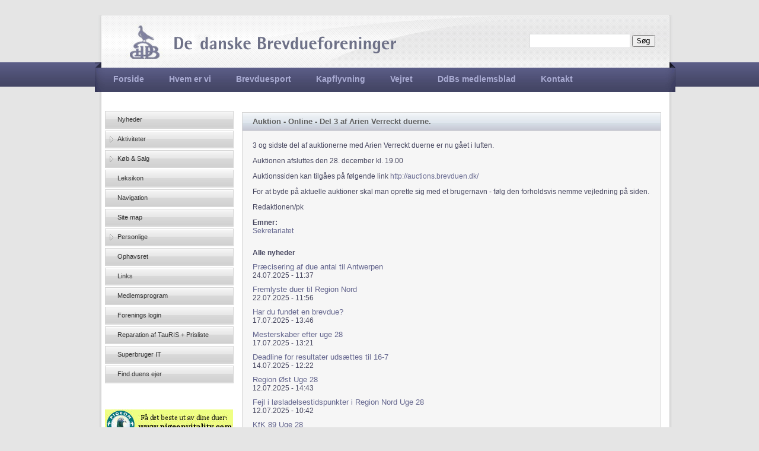

--- FILE ---
content_type: text/html; charset=utf-8
request_url: https://brevduen.dk/nyheder/799?page=6
body_size: 4284
content:
<!DOCTYPE html PUBLIC "-//W3C//DTD XHTML+RDFa 1.0//EN"
  "http://www.w3.org/MarkUp/DTD/xhtml-rdfa-1.dtd">
<html xmlns="http://www.w3.org/1999/xhtml" xml:lang="da" version="XHTML+RDFa 1.0" dir="ltr">

<head profile="http://www.w3.org/1999/xhtml/vocab">
  <meta http-equiv="Content-Type" content="text/html; charset=utf-8" />
<link rel="shortcut icon" href="https://brevduen.dk/sites/all/themes/bd2_theme/favicon.ico" type="image/vnd.microsoft.icon" />
<link rel="shortlink" href="/node/799" />
<link rel="canonical" href="/nyheder/799" />
<meta name="Generator" content="Drupal 7 (http://drupal.org)" />
  <title>Auktion - Online - Del 3 af Arien Verreckt duerne. | De danske Brevdueforeninger</title>
  <link type="text/css" rel="stylesheet" href="https://brevduen.dk/sites/default/files/css/css_xE-rWrJf-fncB6ztZfd2huxqgxu4WO-qwma6Xer30m4.css" media="all" />
<link type="text/css" rel="stylesheet" href="https://brevduen.dk/sites/default/files/css/css_LTQqoxybV7eHRQHQGoUCp1kTewXMVgRwLAhk15szbmA.css" media="all" />
<link type="text/css" rel="stylesheet" href="https://brevduen.dk/sites/default/files/css/css_PGbJgHCUCBf4dg7K9Kt8aAwsApndP4GZ9RuToPy3-Fk.css" media="all" />
<link type="text/css" rel="stylesheet" href="https://brevduen.dk/sites/default/files/css/css_kk7_FpGN1_jxEXMlP58Gh_gQD_pcP-ciyNI-fv_c7FI.css" media="all" />
<link type="text/css" rel="stylesheet" href="https://brevduen.dk/sites/default/files/css/css_e0Oi8I1L8cGJ7KxcUbimLkO-ivlPDoZXuBZMWKAz5GY.css" media="print" />

<!--[if lte IE 7]>
<link type="text/css" rel="stylesheet" href="https://brevduen.dk/sites/default/files/css/css_sIsRwCKuAMZS6YJIMFqPXNCtZHxV56wN2ePifCvkLYc.css" media="all" />
<![endif]-->

<!--[if lte IE 6]>
<link type="text/css" rel="stylesheet" href="https://brevduen.dk/sites/default/files/css/css_nuAcAOoOXGdX4OvWfid_wUXS8v4btt8qf2XeSU_42XM.css" media="all" />
<![endif]-->
  <script type="text/javascript" src="https://brevduen.dk/sites/all/modules/jquery_update/replace/jquery/1.10/jquery.min.js?v=1.10.2"></script>
<script type="text/javascript" src="https://brevduen.dk/misc/jquery.once.js?v=1.2"></script>
<script type="text/javascript" src="https://brevduen.dk/misc/drupal.js?t5o8uj"></script>
<script type="text/javascript" src="https://brevduen.dk/sites/default/files/languages/da_76AcUmFAxdOhJZRTO6FcEIQUU-LGwj9Ql7haprH5_lw.js?t5o8uj"></script>
<script type="text/javascript" src="https://brevduen.dk/sites/all/themes/bd2_theme/js/script.js?t5o8uj"></script>
<script type="text/javascript">
<!--//--><![CDATA[//><!--
jQuery.extend(Drupal.settings, {"basePath":"\/","pathPrefix":"","ajaxPageState":{"theme":"bd2_theme","theme_token":"bTUxB5ZgP9_NVB5pxwXuy0VTtc8Pbb-EN1kfYMXHnPo","js":{"sites\/all\/modules\/jquery_update\/replace\/jquery\/1.10\/jquery.min.js":1,"misc\/jquery.once.js":1,"misc\/drupal.js":1,"public:\/\/languages\/da_76AcUmFAxdOhJZRTO6FcEIQUU-LGwj9Ql7haprH5_lw.js":1,"sites\/all\/themes\/bd2_theme\/js\/script.js":1},"css":{"modules\/system\/system.base.css":1,"modules\/system\/system.menus.css":1,"modules\/system\/system.messages.css":1,"modules\/system\/system.theme.css":1,"sites\/all\/modules\/simplenews\/simplenews.css":1,"modules\/comment\/comment.css":1,"sites\/all\/modules\/date\/date_api\/date.css":1,"sites\/all\/modules\/date\/date_popup\/themes\/datepicker.1.7.css":1,"sites\/all\/modules\/date\/date_repeat_field\/date_repeat_field.css":1,"modules\/field\/theme\/field.css":1,"modules\/node\/node.css":1,"modules\/search\/search.css":1,"modules\/user\/user.css":1,"modules\/forum\/forum.css":1,"sites\/all\/modules\/views\/css\/views.css":1,"sites\/all\/modules\/media\/modules\/media_wysiwyg\/css\/media_wysiwyg.base.css":1,"sites\/all\/modules\/ctools\/css\/ctools.css":1,"sites\/all\/themes\/bd2_theme\/css\/html-reset.css":1,"sites\/all\/themes\/bd2_theme\/css\/wireframes.css":1,"sites\/all\/themes\/bd2_theme\/css\/layout-fixed.css":1,"sites\/all\/themes\/bd2_theme\/css\/page-backgrounds.css":1,"sites\/all\/themes\/bd2_theme\/css\/tabs.css":1,"sites\/all\/themes\/bd2_theme\/css\/pages.css":1,"sites\/all\/themes\/bd2_theme\/css\/blocks.css":1,"sites\/all\/themes\/bd2_theme\/css\/navigation.css":1,"sites\/all\/themes\/bd2_theme\/css\/views-styles.css":1,"sites\/all\/themes\/bd2_theme\/css\/nodes.css":1,"sites\/all\/themes\/bd2_theme\/css\/comments.css":1,"sites\/all\/themes\/bd2_theme\/css\/forms.css":1,"sites\/all\/themes\/bd2_theme\/css\/fields.css":1,"sites\/all\/themes\/bd2_theme\/css\/style.css":1,"sites\/all\/themes\/bd2_theme\/css\/fixes.css":1,"sites\/all\/themes\/bd2_theme\/css\/print.css":1,"sites\/all\/themes\/bd2_theme\/css\/ie7.css":1,"sites\/all\/themes\/bd2_theme\/css\/ie6.css":1}},"better_exposed_filters":{"views":{"nyheder":{"displays":{"block_1":{"filters":{"field_emner_tid":{"required":false}}}}}}},"urlIsAjaxTrusted":{"\/nyheder\/799?page=6":true}});
//--><!]]>
</script>
</head>
<body class="html not-front not-logged-in one-sidebar sidebar-first page-node page-node- page-node-799 node-type-nyhed section-nyheder" >
      <div id="skip-link">
      <a href="#main-menu" class="element-invisible element-focusable">Jump to navigation</a>
    </div>
      
<div id="page-wrapper"><div id="page">

  <div id="header"><div class="section clearfix">

    
    
    <div id="secondary-menu">&nbsp;</div>
      <div class="region region-header">
    <div id="block-search-form" class="block block-search first last odd">

      
  <div class="content">
    <form action="/nyheder/799?page=6" method="post" id="search-block-form" accept-charset="UTF-8"><div><div class="container-inline">
      <h2 class="element-invisible">Søgefelt</h2>
    <div class="form-item form-type-textfield form-item-search-block-form">
  <label class="element-invisible" for="edit-search-block-form--2">Søg </label>
 <input title="Indtast de ord du ønsker at søge efter." type="text" id="edit-search-block-form--2" name="search_block_form" value="" size="15" maxlength="128" class="form-text" />
</div>
<div class="form-actions form-wrapper" id="edit-actions"><input type="submit" id="edit-submit" name="op" value="Søg" class="form-submit" /></div><input type="hidden" name="form_build_id" value="form-C22jdv6eeFQGS0S6x67tkhqrHHJ6KzbQ6bHxfONMCgU" />
<input type="hidden" name="form_id" value="search_block_form" />
</div>
</div></form>  </div>

</div><!-- /.block -->
  </div><!-- /.region -->
      
    <h2 class="element-invisible">Hovedmenu</h2><ul id="main-menu" class="links inline clearfix"><li class="menu-412 first"><a href="/" title="">Forside</a></li>
<li class="menu-413"><a href="/hvem-er-vi">Hvem er vi</a></li>
<li class="menu-414"><a href="/brevduesport">Brevduesport</a></li>
<li class="menu-415"><a href="/kapflyvning">Kapflyvning</a></li>
<li class="menu-528"><a href="/vejret">Vejret</a></li>
<li class="menu-4786"><a href="https://brevduen.dk/indhold/udgivelser" title="">DdBs medlemsblad</a></li>
<li class="menu-2854 last"><a href="/kontakt">Kontakt</a></li>
</ul>
  </div></div><!-- /.section, /#header -->

  <div id="main-wrapper"><div id="main" class="clearfix with-navigation">

    <div id="content" class="column"><div class="section">
                  <a id="main-content"></a>
                    <h1 class="title" id="page-title">
            Auktion - Online - Del 3 af Arien Verreckt duerne.        </h1>
                                            <div class="region region-content">
    <div id="block-system-main" class="block block-system first odd">

      
  <div class="content">
    <div id="node-799" class="node node-nyhed node-promoted view-mode-full clearfix">

  
      
  
  
  <div class="content">
    <div class="field field-name-body field-type-text-with-summary field-label-hidden"><div class="field-items"><div class="field-item even"><p>3 og sidste del af auktionerne med Arien Verreckt duerne er nu gået i luften.</p>
<p>Auktionen afsluttes den 28. december kl. 19.00</p>
<p>Auktionssiden kan tilgåes på følgende link <a href="http://auctions.brevduen.dk/">http://auctions.brevduen.dk/</a></p>
<p>For at byde på aktuelle auktioner skal man oprette sig med et brugernavn - følg den forholdsvis nemme vejledning på siden.</p>
<p>Redaktionen/pk</p>
</div></div></div><div class="field field-name-field-emner field-type-taxonomy-term-reference field-label-above"><div class="field-label">Emner:&nbsp;</div><div class="field-items"><div class="field-item even"><a href="/tags/sekretariatet">Sekretariatet</a></div></div></div>  </div>

  
  
</div><!-- /.node -->
  </div>

</div><!-- /.block -->
<div id="block-views-nyheder-block-1" class="block block-views last even">

        <h2 class="block-title">Alle nyheder</h2>
    
  <div class="content">
    <div class="view view-nyheder view-id-nyheder view-display-id-block_1 view-dom-id-326d741ce63245935cffbfd65fc50f37">
        
  
  
      <div class="view-content">
        <div class="views-row views-row-1 views-row-odd views-row-first">
      
  <div class="views-field views-field-title">        <span class="field-content"><a href="/nyheder/3899">Præcisering af due antal til Antwerpen</a></span>  </div>  
  <div class="views-field views-field-created">        <span class="field-content">24.07.2025 - 11:37</span>  </div>  </div>
  <div class="views-row views-row-2 views-row-even">
      
  <div class="views-field views-field-title">        <span class="field-content"><a href="/nyheder/3898">Fremlyste duer til Region Nord</a></span>  </div>  
  <div class="views-field views-field-created">        <span class="field-content">22.07.2025 - 11:56</span>  </div>  </div>
  <div class="views-row views-row-3 views-row-odd">
      
  <div class="views-field views-field-title">        <span class="field-content"><a href="/nyheder/3894">Har du fundet en brevdue?</a></span>  </div>  
  <div class="views-field views-field-created">        <span class="field-content">17.07.2025 - 13:46</span>  </div>  </div>
  <div class="views-row views-row-4 views-row-even">
      
  <div class="views-field views-field-title">        <span class="field-content"><a href="/nyheder/3893">Mesterskaber efter uge 28</a></span>  </div>  
  <div class="views-field views-field-created">        <span class="field-content">17.07.2025 - 13:21</span>  </div>  </div>
  <div class="views-row views-row-5 views-row-odd">
      
  <div class="views-field views-field-title">        <span class="field-content"><a href="/nyheder/3892">Deadline for resultater udsættes til 16-7</a></span>  </div>  
  <div class="views-field views-field-created">        <span class="field-content">14.07.2025 - 12:22</span>  </div>  </div>
  <div class="views-row views-row-6 views-row-even">
      
  <div class="views-field views-field-title">        <span class="field-content"><a href="/nyheder/3891">Region Øst Uge 28</a></span>  </div>  
  <div class="views-field views-field-created">        <span class="field-content">12.07.2025 - 14:43</span>  </div>  </div>
  <div class="views-row views-row-7 views-row-odd">
      
  <div class="views-field views-field-title">        <span class="field-content"><a href="/nyheder/3890">Fejl i løsladelsestidspunkter i Region Nord Uge 28</a></span>  </div>  
  <div class="views-field views-field-created">        <span class="field-content">12.07.2025 - 10:42</span>  </div>  </div>
  <div class="views-row views-row-8 views-row-even">
      
  <div class="views-field views-field-title">        <span class="field-content"><a href="/nyheder/3889">KfK 89 Uge 28</a></span>  </div>  
  <div class="views-field views-field-created">        <span class="field-content">11.07.2025 - 10:05</span>  </div>  </div>
  <div class="views-row views-row-9 views-row-odd">
      
  <div class="views-field views-field-title">        <span class="field-content"><a href="/nyheder/3888">Resultater uge 27</a></span>  </div>  
  <div class="views-field views-field-created">        <span class="field-content">08.07.2025 - 20:15</span>  </div>  </div>
  <div class="views-row views-row-10 views-row-even views-row-last">
      
  <div class="views-field views-field-title">        <span class="field-content"><a href="/nyheder/3887">Kapflyvninger i uge 27</a></span>  </div>  
  <div class="views-field views-field-created">        <span class="field-content">03.07.2025 - 12:00</span>  </div>  </div>
    </div>
  
      <h2 class="element-invisible">Sider</h2><div class="item-list"><ul class="pager"><li class="pager-first first"><a title="Gå til første side" href="/nyheder/799">« første</a></li>
<li class="pager-previous"><a title="Gå til forrige side" href="/nyheder/799?page=5">‹ forrige</a></li>
<li class="pager-ellipsis">…</li>
<li class="pager-item"><a title="Gå til side 3" href="/nyheder/799?page=2">3</a></li>
<li class="pager-item"><a title="Gå til side 4" href="/nyheder/799?page=3">4</a></li>
<li class="pager-item"><a title="Gå til side 5" href="/nyheder/799?page=4">5</a></li>
<li class="pager-item"><a title="Gå til side 6" href="/nyheder/799?page=5">6</a></li>
<li class="pager-current">7</li>
<li class="pager-item"><a title="Gå til side 8" href="/nyheder/799?page=7">8</a></li>
<li class="pager-item"><a title="Gå til side 9" href="/nyheder/799?page=8">9</a></li>
<li class="pager-item"><a title="Gå til side 10" href="/nyheder/799?page=9">10</a></li>
<li class="pager-item"><a title="Gå til side 11" href="/nyheder/799?page=10">11</a></li>
<li class="pager-ellipsis">…</li>
<li class="pager-next"><a title="Gå til næste side" href="/nyheder/799?page=7">næste ›</a></li>
<li class="pager-last last"><a title="Gå til sidste side" href="/nyheder/799?page=126">sidste »</a></li>
</ul></div>  
  
  
  
  
</div>  </div>

</div><!-- /.block -->
  </div><!-- /.region -->
  
          </div></div><!-- /.section, /#content -->

          <div id="navigation"><div class="section clearfix">

        
      </div></div><!-- /.section, /#navigation -->
    
      <div class="region region-sidebar-first column sidebar"><div class="section">
    <div id="block-menu-block-4" class="block block-menu-block first odd">

      
  <div class="content">
    <div class="menu-block-wrapper menu-block-4 menu-name-main-menu parent-mlid-412 menu-level-1">
  <ul class="menu"><li class="first leaf menu-mlid-726"><a href="/nyheder" title="">Nyheder</a></li>
<li class="collapsed menu-mlid-1019"><a href="/aktiviteter" title="">Aktiviteter</a></li>
<li class="collapsed menu-mlid-1021"><a href="/annoncer" title="">Køb &amp; Salg</a></li>
<li class="leaf menu-mlid-2786"><a href="/leksikon/A" title="">Leksikon</a></li>
<li class="leaf menu-mlid-725"><a href="/navigation">Navigation</a></li>
<li class="leaf menu-mlid-2782"><a href="/sitemap" title="">Site map</a></li>
<li class="collapsed menu-mlid-728"><a href="/personlige" title="">Personlige</a></li>
<li class="leaf menu-mlid-727"><a href="/ophavsret">Ophavsret</a></li>
<li class="leaf menu-mlid-896"><a href="/links">Links</a></li>
<li class="leaf menu-mlid-3573"><a href="https://medlemsprogram.brevduen.dk/login" title="DdB&#039;s Medlemsprogram">Medlemsprogram</a></li>
<li class="leaf menu-mlid-5924"><a href="https:\\sekr.brevduen.dk" title="DdBs foreningslogin">Forenings login</a></li>
<li class="leaf menu-mlid-4787"><a href="https://brevduen.dk/indhold/reparation-aftauris" title="">Reparation af TauRIS + Prisliste</a></li>
<li class="leaf menu-mlid-5025"><a href="https://brevduen.dk/nyheder/2891" title="">Superbruger IT</a></li>
<li class="last leaf menu-mlid-4730"><a href="http://brevduen.dk/indberetning" title="">Find duens ejer</a></li>
</ul></div>
  </div>

</div><!-- /.block -->
<div id="block-block-5" class="block block-block last even">

      
  <div class="content">
    <p> </p>
<p><a href="http://www.pigeonvitality.com" target="_blank"><img src="/sites/default/files/annoncer/Frode.jpg" alt="" /></a></p>
<p> </p>
<p> </p>
<div>
<p> </p>
<p> </p>
</div>
  </div>

</div><!-- /.block -->
  </div></div><!-- /.section, /.region -->

    
  </div></div><!-- /#main, /#main-wrapper -->

  
</div></div><!-- /#page, /#page-wrapper -->

  </body>
</html>
